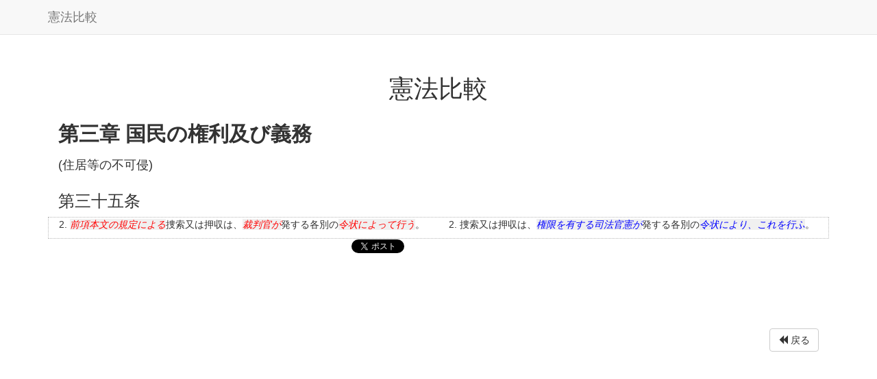

--- FILE ---
content_type: text/html
request_url: https://jimin2012.be-dama.com/sub/pages/35-2.html
body_size: 1873
content:
<!DOCTYPE html>
<html>
  <head>
    <meta charset="UTF-8">
    <title>憲法比較(自民党憲法草案2012年) 第三章 国民の権利及び義務 第三十五条-2項</title>
    <link href="/dist/css/bootstrap.min.css"  rel="stylesheet">
    <link href="/my_static/css/base.css"  rel="stylesheet">

    <!-- HTML5 shim and Respond.js IE8 support of HTML5 elements and media queries -->
    <!--[if lt IE 9]>
    <script src="/assets/js/html5shiv.js"></script>
    <script src="/assets/js/respond.min.js"></script>
    <![endif]-->
  </head>
  <body>

    <div class="navbar navbar-default navbar-fixed-top">
      <div class="container">
        <div class="navbar-header">
          <button type="button" class="navbar-toggle" data-toggle="collapse" data-target=".navbar-collapse">
            <span class="icon-bar"></span>
            <span class="icon-bar"></span>
            <span class="icon-bar"></span>
          </button>
          <a class="navbar-brand" href="/">憲法比較</a>
        </div>
      </div>
    </div>


    <div class="container">
      <div class="my-container">
        <h1>憲法比較</h1>
<div class="row capter"><div class="col-md-6"><h2>第三章 国民の権利及び義務</h2></div><div class="col-md-6"><h2></h2></div></div><div class="row desc"><div class="col-md-6"><h4>(住居等の不可侵)</h4></div><div class="col-md-6"><h4></h4></div></div><div class="row article"><div class="col-md-6"><h3>第三十五条</h3></div><div class="col-md-6"><h3></h3></div></div><div class="row diffline" id="35-2"><div class="col-md-6 draft"><p>2. <em>前項本文の規定による</em>捜索又は押収は、<em>裁判官が</em>発する各別の<em>令状によって行う</em>。</p></div><div class="col-md-6 exist"><p>2. 捜索又は押収は、<em>権限を有する司法官憲が</em>発する各別の<em>令状により、これを行ふ</em>。</p></div></div><div class="row social-comment" id="sc-35-2">
<div class="col-md-12 social-btn">
</div>
<div class="col-md-6">
<ul id="social_box_bottom">
<li>
<div class="fb-like" data-href="http://jimin2012.be-dama.com/sub/pages/35-2.html" data-width="450" data-layout="box_count" data-show-faces="true" data-send="true"></div>
</li>
<li><a href="https://twitter.com/share" class="twitter-share-button" data-url="http://jimin2012.be-dama.com/sub/pages/35-2.html" data-lang="ja" data-count="vertical">ツイート</a></li>
<li><dev class="g-plusone" data-size="tall"
href="http://jimin2012.be-dama.com/sub/pages/35-2.html"></dev></li>
</ul>
</div>
<div class="fb-comments col-md-6" data-href="http://jimin2012.be-dama.com/sub/pages/35-2.html"></div>
</div>
<div class="row">
<script type="text/javascript"><!--
google_ad_client = "ca-pub-8255572503789063";
/* jimin-kenpou-2012 */
google_ad_slot = "9425788920";
google_ad_width = 728;
google_ad_height = 90;
//-->
</script>
<script type="text/javascript"
src="//pagead2.googlesyndication.com/pagead/show_ads.js">
</script>
</div>
<div class="row social-comment" id="back-35-2">
<div class="col-md-12 social-btn">
<button id="back-btn-35-2" type="button" class="btn btn-default btn-my-back">
<span class="glyphicon glyphicon-backward"></span> 戻る
</button>
</div>
</div>
      </div><!--mycontainer-->
    </div><!--container-->
    <script src="/assets/js/jquery.js"></script>
    <script src="/dist/js/bootstrap.min.js"></script>


    <div id="fb-root"></div>
    <script>(function(d, s, id) {
      var js, fjs = d.getElementsByTagName(s)[0];
      if (d.getElementById(id)) return;
      js = d.createElement(s); js.id = id; js.async = true;
      js.src = "//connect.facebook.net/ja_JP/all.js#xfbml=1&appId=555549151167176";
      fjs.parentNode.insertBefore(js, fjs);
      }(document, 'script', 'facebook-jssdk'));</script>

<script>!function(d,s,id){var js,fjs=d.getElementsByTagName(s)[0],p=/^http:/.test(d.location)?'http':'https';if(!d.getElementById(id)){js=d.createElement(s);js.id=id;js.src=p+'://platform.twitter.com/widgets.js';fjs.parentNode.insertBefore(js,fjs);}}(document, 'script', 'twitter-wjs');</script>



<script>
  (function(i,s,o,g,r,a,m){i['GoogleAnalyticsObject']=r;i[r]=i[r]||function(){
    (i[r].q=i[r].q||[]).push(arguments)},i[r].l=1*new Date();a=s.createElement(o),
      m=s.getElementsByTagName(o)[0];a.async=1;a.src=g;m.parentNode.insertBefore(a,m)
        })(window,document,'script','//www.google-analytics.com/analytics.js','ga');

  ga('create', 'UA-45360236-1', 'auto');
    ga('send', 'pageview');

</script>

<script type="text/javascript" src="https://apis.google.com/js/plusone.js"></script>

<script type="text/javascript" src="/my_static/js/base.js"></script>
  </body>
</html>


--- FILE ---
content_type: text/html; charset=utf-8
request_url: https://accounts.google.com/o/oauth2/postmessageRelay?parent=https%3A%2F%2Fjimin2012.be-dama.com&jsh=m%3B%2F_%2Fscs%2Fabc-static%2F_%2Fjs%2Fk%3Dgapi.lb.en.2kN9-TZiXrM.O%2Fd%3D1%2Frs%3DAHpOoo_B4hu0FeWRuWHfxnZ3V0WubwN7Qw%2Fm%3D__features__
body_size: 160
content:
<!DOCTYPE html><html><head><title></title><meta http-equiv="content-type" content="text/html; charset=utf-8"><meta http-equiv="X-UA-Compatible" content="IE=edge"><meta name="viewport" content="width=device-width, initial-scale=1, minimum-scale=1, maximum-scale=1, user-scalable=0"><script src='https://ssl.gstatic.com/accounts/o/2580342461-postmessagerelay.js' nonce="nf5x4HkkyVF03s6dBmC-ew"></script></head><body><script type="text/javascript" src="https://apis.google.com/js/rpc:shindig_random.js?onload=init" nonce="nf5x4HkkyVF03s6dBmC-ew"></script></body></html>

--- FILE ---
content_type: text/html; charset=utf-8
request_url: https://www.google.com/recaptcha/api2/aframe
body_size: 268
content:
<!DOCTYPE HTML><html><head><meta http-equiv="content-type" content="text/html; charset=UTF-8"></head><body><script nonce="L4z9tEHZkOHqO8V4iLOe-g">/** Anti-fraud and anti-abuse applications only. See google.com/recaptcha */ try{var clients={'sodar':'https://pagead2.googlesyndication.com/pagead/sodar?'};window.addEventListener("message",function(a){try{if(a.source===window.parent){var b=JSON.parse(a.data);var c=clients[b['id']];if(c){var d=document.createElement('img');d.src=c+b['params']+'&rc='+(localStorage.getItem("rc::a")?sessionStorage.getItem("rc::b"):"");window.document.body.appendChild(d);sessionStorage.setItem("rc::e",parseInt(sessionStorage.getItem("rc::e")||0)+1);localStorage.setItem("rc::h",'1769118622390');}}}catch(b){}});window.parent.postMessage("_grecaptcha_ready", "*");}catch(b){}</script></body></html>

--- FILE ---
content_type: text/css
request_url: https://jimin2012.be-dama.com/my_static/css/base.css
body_size: 494
content:
body {
	padding-top: 50px;
}
.my-container {
	padding: 40px 15px;
	text-align: center;
}

.draft {
	text-align: left;
}
.draft p{
	text-indent: -1em;
	padding-left: 1em;
}

.draft em{
	color: red;
	background-color: #f0f0f0;
}

.exist {
	text-align: left;
}

.exist p{
	text-indent: -1em;
	padding-left: 1em;
}

.exist em{
	color: blue;
	background-color: #f0f0f0;
}

.capter {
	text-align: left;
	margin-top: -50px;
	padding-top: 50px;
}

.desc {
	text-align: left;
}

.article {
	text-align: left;
}

.diffline {
	border: 1px dotted #b8b8b8;
}

hr.capter-line{
	border: 0;
	height: 0;
	border-top: 1px solid rgba(0, 0, 0, 0.1);
	border-bottom: 1px solid rgba(255, 255, 255, 0.3);
}

.capter h2 {
	font-weight: bold;
}

.top-desc {
	text-align: left;
}

#social_box li {
	padding:0px 0px 0px 0px;    /* ボタン間の余白 */
	background:none;            /* リストの背景を表示しない */
}

#social_box_bottom {
	float:right;
	margin-right: 20px;
	overflow: visible;
	list-style:none;    /* マーカー（行頭記号）を表示しない */
}

#social_box_bottom li {
	float:left;
	padding:0px 5px;
	background:none;
}

.fb-like iframe {
	max-width: none!important;
	z-index: 9999;
}

.social-btn {
	text-align: right;
}

#social_box_bottom_top {
	float:right;
	margin-right: 20px;
	margin-top: 20px;
	overflow: visible;
	list-style:none;    /* マーカー（行頭記号）を表示しない */
}

#social_box_bottom_top li {
	float:left;
	padding:0px 5px;
	background:none;
}


--- FILE ---
content_type: text/plain
request_url: https://www.google-analytics.com/j/collect?v=1&_v=j102&a=1466512608&t=pageview&_s=1&dl=https%3A%2F%2Fjimin2012.be-dama.com%2Fsub%2Fpages%2F35-2.html&ul=en-us%40posix&dt=%E6%86%B2%E6%B3%95%E6%AF%94%E8%BC%83(%E8%87%AA%E6%B0%91%E5%85%9A%E6%86%B2%E6%B3%95%E8%8D%89%E6%A1%882012%E5%B9%B4)%20%E7%AC%AC%E4%B8%89%E7%AB%A0%20%E5%9B%BD%E6%B0%91%E3%81%AE%E6%A8%A9%E5%88%A9%E5%8F%8A%E3%81%B3%E7%BE%A9%E5%8B%99%20%E7%AC%AC%E4%B8%89%E5%8D%81%E4%BA%94%E6%9D%A1-2%E9%A0%85&sr=1280x720&vp=1280x720&_u=IEBAAEABAAAAACAAI~&jid=800396133&gjid=2057382916&cid=1698066742.1769118621&tid=UA-45360236-1&_gid=1110889921.1769118621&_r=1&_slc=1&z=1502794531
body_size: -452
content:
2,cG-WNH82CVTH2

--- FILE ---
content_type: application/javascript
request_url: https://jimin2012.be-dama.com/my_static/js/base.js
body_size: -20
content:
$(document).ready(function(){
	$(".btn-my-back").click(function(){
		history.back();
	});
});
